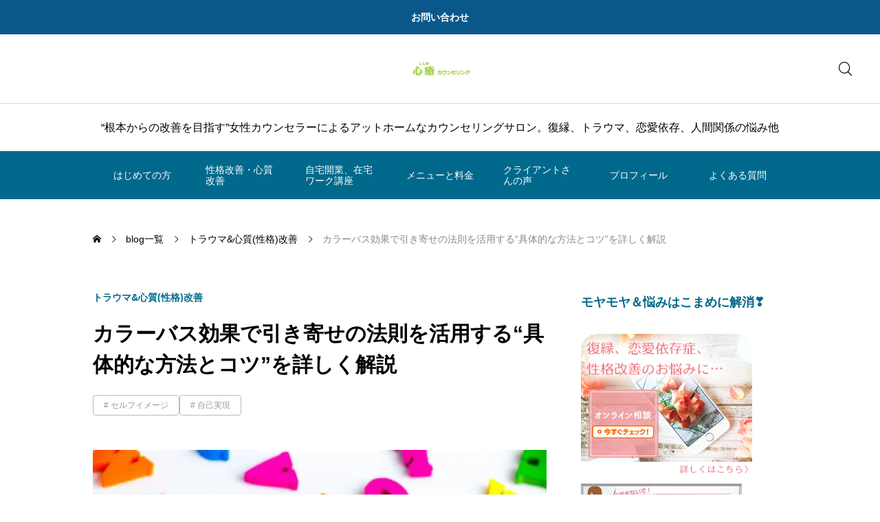

--- FILE ---
content_type: text/html; charset=UTF-8
request_url: https://communication-counseling.com/archives/18682
body_size: 22588
content:
<!DOCTYPE html><html class="pc" dir="ltr" lang="ja" prefix="og: https://ogp.me/ns#"><head><meta charset="UTF-8"> <!--[if IE]><meta http-equiv="X-UA-Compatible" content="IE=edge"><![endif]--><meta name="viewport" content="width=device-width"><meta name="description" content="引き寄せの法則を最大限活用誰にも手に入れたいものはあると思います。"><link rel="pingback" href="https://communication-counseling.com/xmlrpc.php"> <script data-cfasync="false" data-no-defer="1" data-no-minify="1" data-no-optimize="1">var ewww_webp_supported=!1;function check_webp_feature(A,e){var w;e=void 0!==e?e:function(){},ewww_webp_supported?e(ewww_webp_supported):((w=new Image).onload=function(){ewww_webp_supported=0<w.width&&0<w.height,e&&e(ewww_webp_supported)},w.onerror=function(){e&&e(!1)},w.src="data:image/webp;base64,"+{alpha:"UklGRkoAAABXRUJQVlA4WAoAAAAQAAAAAAAAAAAAQUxQSAwAAAARBxAR/Q9ERP8DAABWUDggGAAAABQBAJ0BKgEAAQAAAP4AAA3AAP7mtQAAAA=="}[A])}check_webp_feature("alpha");</script><script data-cfasync="false" data-no-defer="1" data-no-minify="1" data-no-optimize="1">var Arrive=function(c,w){"use strict";if(c.MutationObserver&&"undefined"!=typeof HTMLElement){var r,a=0,u=(r=HTMLElement.prototype.matches||HTMLElement.prototype.webkitMatchesSelector||HTMLElement.prototype.mozMatchesSelector||HTMLElement.prototype.msMatchesSelector,{matchesSelector:function(e,t){return e instanceof HTMLElement&&r.call(e,t)},addMethod:function(e,t,r){var a=e[t];e[t]=function(){return r.length==arguments.length?r.apply(this,arguments):"function"==typeof a?a.apply(this,arguments):void 0}},callCallbacks:function(e,t){t&&t.options.onceOnly&&1==t.firedElems.length&&(e=[e[0]]);for(var r,a=0;r=e[a];a++)r&&r.callback&&r.callback.call(r.elem,r.elem);t&&t.options.onceOnly&&1==t.firedElems.length&&t.me.unbindEventWithSelectorAndCallback.call(t.target,t.selector,t.callback)},checkChildNodesRecursively:function(e,t,r,a){for(var i,n=0;i=e[n];n++)r(i,t,a)&&a.push({callback:t.callback,elem:i}),0<i.childNodes.length&&u.checkChildNodesRecursively(i.childNodes,t,r,a)},mergeArrays:function(e,t){var r,a={};for(r in e)e.hasOwnProperty(r)&&(a[r]=e[r]);for(r in t)t.hasOwnProperty(r)&&(a[r]=t[r]);return a},toElementsArray:function(e){return e=void 0!==e&&("number"!=typeof e.length||e===c)?[e]:e}}),e=(l.prototype.addEvent=function(e,t,r,a){a={target:e,selector:t,options:r,callback:a,firedElems:[]};return this._beforeAdding&&this._beforeAdding(a),this._eventsBucket.push(a),a},l.prototype.removeEvent=function(e){for(var t,r=this._eventsBucket.length-1;t=this._eventsBucket[r];r--)e(t)&&(this._beforeRemoving&&this._beforeRemoving(t),(t=this._eventsBucket.splice(r,1))&&t.length&&(t[0].callback=null))},l.prototype.beforeAdding=function(e){this._beforeAdding=e},l.prototype.beforeRemoving=function(e){this._beforeRemoving=e},l),t=function(i,n){var o=new e,l=this,s={fireOnAttributesModification:!1};return o.beforeAdding(function(t){var e=t.target;e!==c.document&&e!==c||(e=document.getElementsByTagName("html")[0]);var r=new MutationObserver(function(e){n.call(this,e,t)}),a=i(t.options);r.observe(e,a),t.observer=r,t.me=l}),o.beforeRemoving(function(e){e.observer.disconnect()}),this.bindEvent=function(e,t,r){t=u.mergeArrays(s,t);for(var a=u.toElementsArray(this),i=0;i<a.length;i++)o.addEvent(a[i],e,t,r)},this.unbindEvent=function(){var r=u.toElementsArray(this);o.removeEvent(function(e){for(var t=0;t<r.length;t++)if(this===w||e.target===r[t])return!0;return!1})},this.unbindEventWithSelectorOrCallback=function(r){var a=u.toElementsArray(this),i=r,e="function"==typeof r?function(e){for(var t=0;t<a.length;t++)if((this===w||e.target===a[t])&&e.callback===i)return!0;return!1}:function(e){for(var t=0;t<a.length;t++)if((this===w||e.target===a[t])&&e.selector===r)return!0;return!1};o.removeEvent(e)},this.unbindEventWithSelectorAndCallback=function(r,a){var i=u.toElementsArray(this);o.removeEvent(function(e){for(var t=0;t<i.length;t++)if((this===w||e.target===i[t])&&e.selector===r&&e.callback===a)return!0;return!1})},this},i=new function(){var s={fireOnAttributesModification:!1,onceOnly:!1,existing:!1};function n(e,t,r){return!(!u.matchesSelector(e,t.selector)||(e._id===w&&(e._id=a++),-1!=t.firedElems.indexOf(e._id)))&&(t.firedElems.push(e._id),!0)}var c=(i=new t(function(e){var t={attributes:!1,childList:!0,subtree:!0};return e.fireOnAttributesModification&&(t.attributes=!0),t},function(e,i){e.forEach(function(e){var t=e.addedNodes,r=e.target,a=[];null!==t&&0<t.length?u.checkChildNodesRecursively(t,i,n,a):"attributes"===e.type&&n(r,i)&&a.push({callback:i.callback,elem:r}),u.callCallbacks(a,i)})})).bindEvent;return i.bindEvent=function(e,t,r){t=void 0===r?(r=t,s):u.mergeArrays(s,t);var a=u.toElementsArray(this);if(t.existing){for(var i=[],n=0;n<a.length;n++)for(var o=a[n].querySelectorAll(e),l=0;l<o.length;l++)i.push({callback:r,elem:o[l]});if(t.onceOnly&&i.length)return r.call(i[0].elem,i[0].elem);setTimeout(u.callCallbacks,1,i)}c.call(this,e,t,r)},i},o=new function(){var a={};function i(e,t){return u.matchesSelector(e,t.selector)}var n=(o=new t(function(){return{childList:!0,subtree:!0}},function(e,r){e.forEach(function(e){var t=e.removedNodes,e=[];null!==t&&0<t.length&&u.checkChildNodesRecursively(t,r,i,e),u.callCallbacks(e,r)})})).bindEvent;return o.bindEvent=function(e,t,r){t=void 0===r?(r=t,a):u.mergeArrays(a,t),n.call(this,e,t,r)},o};d(HTMLElement.prototype),d(NodeList.prototype),d(HTMLCollection.prototype),d(HTMLDocument.prototype),d(Window.prototype);var n={};return s(i,n,"unbindAllArrive"),s(o,n,"unbindAllLeave"),n}function l(){this._eventsBucket=[],this._beforeAdding=null,this._beforeRemoving=null}function s(e,t,r){u.addMethod(t,r,e.unbindEvent),u.addMethod(t,r,e.unbindEventWithSelectorOrCallback),u.addMethod(t,r,e.unbindEventWithSelectorAndCallback)}function d(e){e.arrive=i.bindEvent,s(i,e,"unbindArrive"),e.leave=o.bindEvent,s(o,e,"unbindLeave")}}(window,void 0),ewww_webp_supported=!1;function check_webp_feature(e,t){var r;ewww_webp_supported?t(ewww_webp_supported):((r=new Image).onload=function(){ewww_webp_supported=0<r.width&&0<r.height,t(ewww_webp_supported)},r.onerror=function(){t(!1)},r.src="data:image/webp;base64,"+{alpha:"UklGRkoAAABXRUJQVlA4WAoAAAAQAAAAAAAAAAAAQUxQSAwAAAARBxAR/Q9ERP8DAABWUDggGAAAABQBAJ0BKgEAAQAAAP4AAA3AAP7mtQAAAA==",animation:"UklGRlIAAABXRUJQVlA4WAoAAAASAAAAAAAAAAAAQU5JTQYAAAD/////AABBTk1GJgAAAAAAAAAAAAAAAAAAAGQAAABWUDhMDQAAAC8AAAAQBxAREYiI/gcA"}[e])}function ewwwLoadImages(e){if(e){for(var t=document.querySelectorAll(".batch-image img, .image-wrapper a, .ngg-pro-masonry-item a, .ngg-galleria-offscreen-seo-wrapper a"),r=0,a=t.length;r<a;r++)ewwwAttr(t[r],"data-src",t[r].getAttribute("data-webp")),ewwwAttr(t[r],"data-thumbnail",t[r].getAttribute("data-webp-thumbnail"));for(var i=document.querySelectorAll("div.woocommerce-product-gallery__image"),r=0,a=i.length;r<a;r++)ewwwAttr(i[r],"data-thumb",i[r].getAttribute("data-webp-thumb"))}for(var n=document.querySelectorAll("video"),r=0,a=n.length;r<a;r++)ewwwAttr(n[r],"poster",e?n[r].getAttribute("data-poster-webp"):n[r].getAttribute("data-poster-image"));for(var o,l=document.querySelectorAll("img.ewww_webp_lazy_load"),r=0,a=l.length;r<a;r++)e&&(ewwwAttr(l[r],"data-lazy-srcset",l[r].getAttribute("data-lazy-srcset-webp")),ewwwAttr(l[r],"data-srcset",l[r].getAttribute("data-srcset-webp")),ewwwAttr(l[r],"data-lazy-src",l[r].getAttribute("data-lazy-src-webp")),ewwwAttr(l[r],"data-src",l[r].getAttribute("data-src-webp")),ewwwAttr(l[r],"data-orig-file",l[r].getAttribute("data-webp-orig-file")),ewwwAttr(l[r],"data-medium-file",l[r].getAttribute("data-webp-medium-file")),ewwwAttr(l[r],"data-large-file",l[r].getAttribute("data-webp-large-file")),null!=(o=l[r].getAttribute("srcset"))&&!1!==o&&o.includes("R0lGOD")&&ewwwAttr(l[r],"src",l[r].getAttribute("data-lazy-src-webp"))),l[r].className=l[r].className.replace(/\bewww_webp_lazy_load\b/,"");for(var s=document.querySelectorAll(".ewww_webp"),r=0,a=s.length;r<a;r++)e?(ewwwAttr(s[r],"srcset",s[r].getAttribute("data-srcset-webp")),ewwwAttr(s[r],"src",s[r].getAttribute("data-src-webp")),ewwwAttr(s[r],"data-orig-file",s[r].getAttribute("data-webp-orig-file")),ewwwAttr(s[r],"data-medium-file",s[r].getAttribute("data-webp-medium-file")),ewwwAttr(s[r],"data-large-file",s[r].getAttribute("data-webp-large-file")),ewwwAttr(s[r],"data-large_image",s[r].getAttribute("data-webp-large_image")),ewwwAttr(s[r],"data-src",s[r].getAttribute("data-webp-src"))):(ewwwAttr(s[r],"srcset",s[r].getAttribute("data-srcset-img")),ewwwAttr(s[r],"src",s[r].getAttribute("data-src-img"))),s[r].className=s[r].className.replace(/\bewww_webp\b/,"ewww_webp_loaded");window.jQuery&&jQuery.fn.isotope&&jQuery.fn.imagesLoaded&&(jQuery(".fusion-posts-container-infinite").imagesLoaded(function(){jQuery(".fusion-posts-container-infinite").hasClass("isotope")&&jQuery(".fusion-posts-container-infinite").isotope()}),jQuery(".fusion-portfolio:not(.fusion-recent-works) .fusion-portfolio-wrapper").imagesLoaded(function(){jQuery(".fusion-portfolio:not(.fusion-recent-works) .fusion-portfolio-wrapper").isotope()}))}function ewwwWebPInit(e){ewwwLoadImages(e),ewwwNggLoadGalleries(e),document.arrive(".ewww_webp",function(){ewwwLoadImages(e)}),document.arrive(".ewww_webp_lazy_load",function(){ewwwLoadImages(e)}),document.arrive("videos",function(){ewwwLoadImages(e)}),"loading"==document.readyState?document.addEventListener("DOMContentLoaded",ewwwJSONParserInit):("undefined"!=typeof galleries&&ewwwNggParseGalleries(e),ewwwWooParseVariations(e))}function ewwwAttr(e,t,r){null!=r&&!1!==r&&e.setAttribute(t,r)}function ewwwJSONParserInit(){"undefined"!=typeof galleries&&check_webp_feature("alpha",ewwwNggParseGalleries),check_webp_feature("alpha",ewwwWooParseVariations)}function ewwwWooParseVariations(e){if(e)for(var t=document.querySelectorAll("form.variations_form"),r=0,a=t.length;r<a;r++){var i=t[r].getAttribute("data-product_variations"),n=!1;try{for(var o in i=JSON.parse(i))void 0!==i[o]&&void 0!==i[o].image&&(void 0!==i[o].image.src_webp&&(i[o].image.src=i[o].image.src_webp,n=!0),void 0!==i[o].image.srcset_webp&&(i[o].image.srcset=i[o].image.srcset_webp,n=!0),void 0!==i[o].image.full_src_webp&&(i[o].image.full_src=i[o].image.full_src_webp,n=!0),void 0!==i[o].image.gallery_thumbnail_src_webp&&(i[o].image.gallery_thumbnail_src=i[o].image.gallery_thumbnail_src_webp,n=!0),void 0!==i[o].image.thumb_src_webp&&(i[o].image.thumb_src=i[o].image.thumb_src_webp,n=!0));n&&ewwwAttr(t[r],"data-product_variations",JSON.stringify(i))}catch(e){}}}function ewwwNggParseGalleries(e){if(e)for(var t in galleries){var r=galleries[t];galleries[t].images_list=ewwwNggParseImageList(r.images_list)}}function ewwwNggLoadGalleries(e){e&&document.addEventListener("ngg.galleria.themeadded",function(e,t){window.ngg_galleria._create_backup=window.ngg_galleria.create,window.ngg_galleria.create=function(e,t){var r=$(e).data("id");return galleries["gallery_"+r].images_list=ewwwNggParseImageList(galleries["gallery_"+r].images_list),window.ngg_galleria._create_backup(e,t)}})}function ewwwNggParseImageList(e){for(var t in e){var r=e[t];if(void 0!==r["image-webp"]&&(e[t].image=r["image-webp"],delete e[t]["image-webp"]),void 0!==r["thumb-webp"]&&(e[t].thumb=r["thumb-webp"],delete e[t]["thumb-webp"]),void 0!==r.full_image_webp&&(e[t].full_image=r.full_image_webp,delete e[t].full_image_webp),void 0!==r.srcsets)for(var a in r.srcsets)nggSrcset=r.srcsets[a],void 0!==r.srcsets[a+"-webp"]&&(e[t].srcsets[a]=r.srcsets[a+"-webp"],delete e[t].srcsets[a+"-webp"]);if(void 0!==r.full_srcsets)for(var i in r.full_srcsets)nggFSrcset=r.full_srcsets[i],void 0!==r.full_srcsets[i+"-webp"]&&(e[t].full_srcsets[i]=r.full_srcsets[i+"-webp"],delete e[t].full_srcsets[i+"-webp"])}return e}check_webp_feature("alpha",ewwwWebPInit);</script><link media="all" href="https://communication-counseling.com/wp-content/cache/autoptimize/css/autoptimize_a17271343e51a84fcb2ce660b15126c2.css" rel="stylesheet"><link media="screen and (max-width:1391px)" href="https://communication-counseling.com/wp-content/cache/autoptimize/css/autoptimize_407bf48eeb654ca714698948eabef96b.css" rel="stylesheet"><title>カラーバス効果で引き寄せの法則を活用する“具体的な方法とコツ”を詳しく解説 | 大東市・心癒カウンセリング大阪</title> <!-- All in One SEO 4.9.3 - aioseo.com --><meta name="description" content="引き寄せの法則を最大限活用 誰にも手に入れたいものはあると思います。でも、それを手に入れるためにはどうすれば良" /><meta name="robots" content="max-image-preview:large" /><meta name="author" content="心理カウンセラー＆コーチ 麗令"/><link rel="canonical" href="https://communication-counseling.com/archives/18682" /><meta name="generator" content="All in One SEO (AIOSEO) 4.9.3" /><meta property="og:locale" content="ja_JP" /><meta property="og:site_name" content="心癒カウンセリング大阪" /><meta property="og:type" content="article" /><meta property="og:title" content="カラーバス効果で引き寄せの法則を活用する“具体的な方法とコツ”を詳しく解説 | 大東市・心癒カウンセリング大阪" /><meta property="og:description" content="引き寄せの法則を最大限活用 誰にも手に入れたいものはあると思います。でも、それを手に入れるためにはどうすれば良" /><meta property="og:url" content="https://communication-counseling.com/archives/18682" /><meta property="og:image" content="https://communication-counseling.com/wp-content/uploads/2023/07/shinyu_ogp.png" /><meta property="og:image:secure_url" content="https://communication-counseling.com/wp-content/uploads/2023/07/shinyu_ogp.png" /><meta property="og:image:width" content="1200" /><meta property="og:image:height" content="630" /><meta property="article:published_time" content="2019-07-02T06:34:51+00:00" /><meta property="article:modified_time" content="2025-02-11T15:03:24+00:00" /><meta name="twitter:card" content="summary_large_image" /><meta name="twitter:site" content="@XinyuKaizen" /><meta name="twitter:title" content="カラーバス効果で引き寄せの法則を活用する“具体的な方法とコツ”を詳しく解説 | 大東市・心癒カウンセリング大阪" /><meta name="twitter:description" content="引き寄せの法則を最大限活用 誰にも手に入れたいものはあると思います。でも、それを手に入れるためにはどうすれば良" /><meta name="twitter:creator" content="@XinyuKaizen" /><meta name="twitter:image" content="https://communication-counseling.com/wp-content/uploads/2023/07/shinyu_ogp.png" /> <script type="application/ld+json" class="aioseo-schema">{"@context":"https:\/\/schema.org","@graph":[{"@type":"BlogPosting","@id":"https:\/\/communication-counseling.com\/archives\/18682#blogposting","name":"\u30ab\u30e9\u30fc\u30d0\u30b9\u52b9\u679c\u3067\u5f15\u304d\u5bc4\u305b\u306e\u6cd5\u5247\u3092\u6d3b\u7528\u3059\u308b\u201c\u5177\u4f53\u7684\u306a\u65b9\u6cd5\u3068\u30b3\u30c4\u201d\u3092\u8a73\u3057\u304f\u89e3\u8aac | \u5927\u6771\u5e02\u30fb\u5fc3\u7652\u30ab\u30a6\u30f3\u30bb\u30ea\u30f3\u30b0\u5927\u962a","headline":"\u30ab\u30e9\u30fc\u30d0\u30b9\u52b9\u679c\u3067\u5f15\u304d\u5bc4\u305b\u306e\u6cd5\u5247\u3092\u6d3b\u7528\u3059\u308b\u201c\u5177\u4f53\u7684\u306a\u65b9\u6cd5\u3068\u30b3\u30c4\u201d\u3092\u8a73\u3057\u304f\u89e3\u8aac","author":{"@id":"https:\/\/communication-counseling.com\/archives\/author\/pureheart#author"},"publisher":{"@id":"https:\/\/communication-counseling.com\/#organization"},"image":{"@type":"ImageObject","url":"https:\/\/communication-counseling.com\/wp-content\/uploads\/2019\/06\/color-2.jpg","width":640,"height":427},"datePublished":"2019-07-02T15:34:51+09:00","dateModified":"2025-02-12T00:03:24+09:00","inLanguage":"ja","mainEntityOfPage":{"@id":"https:\/\/communication-counseling.com\/archives\/18682#webpage"},"isPartOf":{"@id":"https:\/\/communication-counseling.com\/archives\/18682#webpage"},"articleSection":"\u30c8\u30e9\u30a6\u30de&amp;\u5fc3\u8cea(\u6027\u683c)\u6539\u5584, \u30bb\u30eb\u30d5\u30a4\u30e1\u30fc\u30b8, \u81ea\u5df1\u5b9f\u73fe"},{"@type":"BreadcrumbList","@id":"https:\/\/communication-counseling.com\/archives\/18682#breadcrumblist","itemListElement":[{"@type":"ListItem","@id":"https:\/\/communication-counseling.com#listItem","position":1,"name":"Home","item":"https:\/\/communication-counseling.com","nextItem":{"@type":"ListItem","@id":"https:\/\/communication-counseling.com\/archives\/category\/trauma-kaizen#listItem","name":"\u30c8\u30e9\u30a6\u30de&amp;\u5fc3\u8cea(\u6027\u683c)\u6539\u5584"}},{"@type":"ListItem","@id":"https:\/\/communication-counseling.com\/archives\/category\/trauma-kaizen#listItem","position":2,"name":"\u30c8\u30e9\u30a6\u30de&amp;\u5fc3\u8cea(\u6027\u683c)\u6539\u5584","item":"https:\/\/communication-counseling.com\/archives\/category\/trauma-kaizen","nextItem":{"@type":"ListItem","@id":"https:\/\/communication-counseling.com\/archives\/18682#listItem","name":"\u30ab\u30e9\u30fc\u30d0\u30b9\u52b9\u679c\u3067\u5f15\u304d\u5bc4\u305b\u306e\u6cd5\u5247\u3092\u6d3b\u7528\u3059\u308b\u201c\u5177\u4f53\u7684\u306a\u65b9\u6cd5\u3068\u30b3\u30c4\u201d\u3092\u8a73\u3057\u304f\u89e3\u8aac"},"previousItem":{"@type":"ListItem","@id":"https:\/\/communication-counseling.com#listItem","name":"Home"}},{"@type":"ListItem","@id":"https:\/\/communication-counseling.com\/archives\/18682#listItem","position":3,"name":"\u30ab\u30e9\u30fc\u30d0\u30b9\u52b9\u679c\u3067\u5f15\u304d\u5bc4\u305b\u306e\u6cd5\u5247\u3092\u6d3b\u7528\u3059\u308b\u201c\u5177\u4f53\u7684\u306a\u65b9\u6cd5\u3068\u30b3\u30c4\u201d\u3092\u8a73\u3057\u304f\u89e3\u8aac","previousItem":{"@type":"ListItem","@id":"https:\/\/communication-counseling.com\/archives\/category\/trauma-kaizen#listItem","name":"\u30c8\u30e9\u30a6\u30de&amp;\u5fc3\u8cea(\u6027\u683c)\u6539\u5584"}}]},{"@type":"Organization","@id":"https:\/\/communication-counseling.com\/#organization","name":"\u5fc3\u7652\u30ab\u30a6\u30f3\u30bb\u30ea\u30f3\u30b0\u5927\u962a","description":"\u201c\u6839\u672c\u304b\u3089\u306e\u6539\u5584\u3092\u76ee\u6307\u3059\u201d\u5973\u6027\u30ab\u30a6\u30f3\u30bb\u30e9\u30fc\u306b\u3088\u308b\u30a2\u30c3\u30c8\u30db\u30fc\u30e0\u306a\u30ab\u30a6\u30f3\u30bb\u30ea\u30f3\u30b0\u30b5\u30ed\u30f3\u3002\u5fa9\u7e01\u3001\u30c8\u30e9\u30a6\u30de\u3001\u604b\u611b\u4f9d\u5b58\u3001\u4eba\u9593\u95a2\u4fc2\u306e\u60a9\u307f\u4ed6","url":"https:\/\/communication-counseling.com\/","logo":{"@type":"ImageObject","url":"https:\/\/communication-counseling.com\/wp-content\/uploads\/2022\/06\/Favicon1.png","@id":"https:\/\/communication-counseling.com\/archives\/18682\/#organizationLogo","width":512,"height":512,"caption":"\u5fc3\u7652\u30ab\u30a6\u30f3\u30bb\u30ea\u30f3\u30b0"},"image":{"@id":"https:\/\/communication-counseling.com\/archives\/18682\/#organizationLogo"},"sameAs":["https:\/\/twitter.com\/XinyuKaizen"]},{"@type":"Person","@id":"https:\/\/communication-counseling.com\/archives\/author\/pureheart#author","url":"https:\/\/communication-counseling.com\/archives\/author\/pureheart","name":"\u5fc3\u7406\u30ab\u30a6\u30f3\u30bb\u30e9\u30fc\uff06\u30b3\u30fc\u30c1 \u9e97\u4ee4","image":{"@type":"ImageObject","@id":"https:\/\/communication-counseling.com\/archives\/18682#authorImage","url":"https:\/\/secure.gravatar.com\/avatar\/61fdb66cfdd3e180f08d31af489d89aa91566cee383f93f43357bf1fc854c308?s=96&d=mm&r=g","width":96,"height":96,"caption":"\u5fc3\u7406\u30ab\u30a6\u30f3\u30bb\u30e9\u30fc\uff06\u30b3\u30fc\u30c1 \u9e97\u4ee4"}},{"@type":"WebPage","@id":"https:\/\/communication-counseling.com\/archives\/18682#webpage","url":"https:\/\/communication-counseling.com\/archives\/18682","name":"\u30ab\u30e9\u30fc\u30d0\u30b9\u52b9\u679c\u3067\u5f15\u304d\u5bc4\u305b\u306e\u6cd5\u5247\u3092\u6d3b\u7528\u3059\u308b\u201c\u5177\u4f53\u7684\u306a\u65b9\u6cd5\u3068\u30b3\u30c4\u201d\u3092\u8a73\u3057\u304f\u89e3\u8aac | \u5927\u6771\u5e02\u30fb\u5fc3\u7652\u30ab\u30a6\u30f3\u30bb\u30ea\u30f3\u30b0\u5927\u962a","description":"\u5f15\u304d\u5bc4\u305b\u306e\u6cd5\u5247\u3092\u6700\u5927\u9650\u6d3b\u7528 \u8ab0\u306b\u3082\u624b\u306b\u5165\u308c\u305f\u3044\u3082\u306e\u306f\u3042\u308b\u3068\u601d\u3044\u307e\u3059\u3002\u3067\u3082\u3001\u305d\u308c\u3092\u624b\u306b\u5165\u308c\u308b\u305f\u3081\u306b\u306f\u3069\u3046\u3059\u308c\u3070\u826f","inLanguage":"ja","isPartOf":{"@id":"https:\/\/communication-counseling.com\/#website"},"breadcrumb":{"@id":"https:\/\/communication-counseling.com\/archives\/18682#breadcrumblist"},"author":{"@id":"https:\/\/communication-counseling.com\/archives\/author\/pureheart#author"},"creator":{"@id":"https:\/\/communication-counseling.com\/archives\/author\/pureheart#author"},"image":{"@type":"ImageObject","url":"https:\/\/communication-counseling.com\/wp-content\/uploads\/2019\/06\/color-2.jpg","@id":"https:\/\/communication-counseling.com\/archives\/18682\/#mainImage","width":640,"height":427},"primaryImageOfPage":{"@id":"https:\/\/communication-counseling.com\/archives\/18682#mainImage"},"datePublished":"2019-07-02T15:34:51+09:00","dateModified":"2025-02-12T00:03:24+09:00"},{"@type":"WebSite","@id":"https:\/\/communication-counseling.com\/#website","url":"https:\/\/communication-counseling.com\/","name":"\u5fc3\u7652\u30ab\u30a6\u30f3\u30bb\u30ea\u30f3\u30b0\u5927\u962a","alternateName":"\u5fc3\u7652\u30ab\u30a6\u30f3\u30bb\u30ea\u30f3\u30b0\u5927\u962a","description":"\u201c\u6839\u672c\u304b\u3089\u306e\u6539\u5584\u3092\u76ee\u6307\u3059\u201d\u5973\u6027\u30ab\u30a6\u30f3\u30bb\u30e9\u30fc\u306b\u3088\u308b\u30a2\u30c3\u30c8\u30db\u30fc\u30e0\u306a\u30ab\u30a6\u30f3\u30bb\u30ea\u30f3\u30b0\u30b5\u30ed\u30f3\u3002\u5fa9\u7e01\u3001\u30c8\u30e9\u30a6\u30de\u3001\u604b\u611b\u4f9d\u5b58\u3001\u4eba\u9593\u95a2\u4fc2\u306e\u60a9\u307f\u4ed6","inLanguage":"ja","publisher":{"@id":"https:\/\/communication-counseling.com\/#organization"}}]}</script> <!-- All in One SEO --><link rel='dns-prefetch' href='//cdn.jsdelivr.net' /><link href='https://fonts.gstatic.com' crossorigin='anonymous' rel='preconnect' /><link rel="alternate" type="application/rss+xml" title="心癒カウンセリング大阪 &raquo; フィード" href="https://communication-counseling.com/feed" /><link rel="alternate" type="application/rss+xml" title="心癒カウンセリング大阪 &raquo; コメントフィード" href="https://communication-counseling.com/comments/feed" /><link rel="alternate" title="oEmbed (JSON)" type="application/json+oembed" href="https://communication-counseling.com/wp-json/oembed/1.0/embed?url=https%3A%2F%2Fcommunication-counseling.com%2Farchives%2F18682" /><link rel="alternate" title="oEmbed (XML)" type="text/xml+oembed" href="https://communication-counseling.com/wp-json/oembed/1.0/embed?url=https%3A%2F%2Fcommunication-counseling.com%2Farchives%2F18682&#038;format=xml" /> <!-- This site uses the Google Analytics by MonsterInsights plugin v9.11.1 - Using Analytics tracking - https://www.monsterinsights.com/ --> <script src="//www.googletagmanager.com/gtag/js?id=G-9H36ZNTZLH"  data-cfasync="false" data-wpfc-render="false" type="text/javascript" async></script> <script data-cfasync="false" data-wpfc-render="false" type="text/javascript">var mi_version='9.11.1';var mi_track_user=true;var mi_no_track_reason='';var MonsterInsightsDefaultLocations={"page_location":"https:\/\/communication-counseling.com\/archives\/18682\/"};if(typeof MonsterInsightsPrivacyGuardFilter==='function'){var MonsterInsightsLocations=(typeof MonsterInsightsExcludeQuery==='object')?MonsterInsightsPrivacyGuardFilter(MonsterInsightsExcludeQuery):MonsterInsightsPrivacyGuardFilter(MonsterInsightsDefaultLocations);}else{var MonsterInsightsLocations=(typeof MonsterInsightsExcludeQuery==='object')?MonsterInsightsExcludeQuery:MonsterInsightsDefaultLocations;}
var disableStrs=['ga-disable-G-9H36ZNTZLH',];function __gtagTrackerIsOptedOut(){for(var index=0;index<disableStrs.length;index++){if(document.cookie.indexOf(disableStrs[index]+'=true')>-1){return true;}}
return false;}
if(__gtagTrackerIsOptedOut()){for(var index=0;index<disableStrs.length;index++){window[disableStrs[index]]=true;}}
function __gtagTrackerOptout(){for(var index=0;index<disableStrs.length;index++){document.cookie=disableStrs[index]+'=true; expires=Thu, 31 Dec 2099 23:59:59 UTC; path=/';window[disableStrs[index]]=true;}}
if('undefined'===typeof gaOptout){function gaOptout(){__gtagTrackerOptout();}}
window.dataLayer=window.dataLayer||[];window.MonsterInsightsDualTracker={helpers:{},trackers:{},};if(mi_track_user){function __gtagDataLayer(){dataLayer.push(arguments);}
function __gtagTracker(type,name,parameters){if(!parameters){parameters={};}
if(parameters.send_to){__gtagDataLayer.apply(null,arguments);return;}
if(type==='event'){parameters.send_to=monsterinsights_frontend.v4_id;var hookName=name;if(typeof parameters['event_category']!=='undefined'){hookName=parameters['event_category']+':'+name;}
if(typeof MonsterInsightsDualTracker.trackers[hookName]!=='undefined'){MonsterInsightsDualTracker.trackers[hookName](parameters);}else{__gtagDataLayer('event',name,parameters);}}else{__gtagDataLayer.apply(null,arguments);}}
__gtagTracker('js',new Date());__gtagTracker('set',{'developer_id.dZGIzZG':true,});if(MonsterInsightsLocations.page_location){__gtagTracker('set',MonsterInsightsLocations);}
__gtagTracker('config','G-9H36ZNTZLH',{"forceSSL":"true","link_attribution":"true"});window.gtag=__gtagTracker;(function(){var noopfn=function(){return null;};var newtracker=function(){return new Tracker();};var Tracker=function(){return null;};var p=Tracker.prototype;p.get=noopfn;p.set=noopfn;p.send=function(){var args=Array.prototype.slice.call(arguments);args.unshift('send');__gaTracker.apply(null,args);};var __gaTracker=function(){var len=arguments.length;if(len===0){return;}
var f=arguments[len-1];if(typeof f!=='object'||f===null||typeof f.hitCallback!=='function'){if('send'===arguments[0]){var hitConverted,hitObject=false,action;if('event'===arguments[1]){if('undefined'!==typeof arguments[3]){hitObject={'eventAction':arguments[3],'eventCategory':arguments[2],'eventLabel':arguments[4],'value':arguments[5]?arguments[5]:1,}}}
if('pageview'===arguments[1]){if('undefined'!==typeof arguments[2]){hitObject={'eventAction':'page_view','page_path':arguments[2],}}}
if(typeof arguments[2]==='object'){hitObject=arguments[2];}
if(typeof arguments[5]==='object'){Object.assign(hitObject,arguments[5]);}
if('undefined'!==typeof arguments[1].hitType){hitObject=arguments[1];if('pageview'===hitObject.hitType){hitObject.eventAction='page_view';}}
if(hitObject){action='timing'===arguments[1].hitType?'timing_complete':hitObject.eventAction;hitConverted=mapArgs(hitObject);__gtagTracker('event',action,hitConverted);}}
return;}
function mapArgs(args){var arg,hit={};var gaMap={'eventCategory':'event_category','eventAction':'event_action','eventLabel':'event_label','eventValue':'event_value','nonInteraction':'non_interaction','timingCategory':'event_category','timingVar':'name','timingValue':'value','timingLabel':'event_label','page':'page_path','location':'page_location','title':'page_title','referrer':'page_referrer',};for(arg in args){if(!(!args.hasOwnProperty(arg)||!gaMap.hasOwnProperty(arg))){hit[gaMap[arg]]=args[arg];}else{hit[arg]=args[arg];}}
return hit;}
try{f.hitCallback();}catch(ex){}};__gaTracker.create=newtracker;__gaTracker.getByName=newtracker;__gaTracker.getAll=function(){return[];};__gaTracker.remove=noopfn;__gaTracker.loaded=true;window['__gaTracker']=__gaTracker;})();}else{console.log("");(function(){function __gtagTracker(){return null;}
window['__gtagTracker']=__gtagTracker;window['gtag']=__gtagTracker;})();}</script> <!-- / Google Analytics by MonsterInsights --><link rel='stylesheet' id='swiper-css' href='https://cdn.jsdelivr.net/npm/swiper@11/swiper-bundle.min.css?ver=11.0.0' type='text/css' media='all' /> <script type="text/javascript" src="https://communication-counseling.com/wp-includes/js/jquery/jquery.min.js?ver=3.7.1" id="jquery-core-js"></script> <script defer type="text/javascript" src="https://communication-counseling.com/wp-includes/js/jquery/jquery-migrate.min.js?ver=3.4.1" id="jquery-migrate-js"></script> <script defer type="text/javascript" src="https://communication-counseling.com/wp-content/plugins/google-analytics-for-wordpress/assets/js/frontend-gtag.min.js?ver=9.11.1" id="monsterinsights-frontend-script-js" data-wp-strategy="async"></script> <script data-cfasync="false" data-wpfc-render="false" type="text/javascript" id='monsterinsights-frontend-script-js-extra'>var monsterinsights_frontend={"js_events_tracking":"true","download_extensions":"doc,pdf,ppt,zip,xls,docx,pptx,xlsx","inbound_paths":"[{\"path\":\"\\\/go\\\/\",\"label\":\"affiliate\"},{\"path\":\"\\\/recommend\\\/\",\"label\":\"affiliate\"}]","home_url":"https:\/\/communication-counseling.com","hash_tracking":"false","v4_id":"G-9H36ZNTZLH"};</script> <link rel="https://api.w.org/" href="https://communication-counseling.com/wp-json/" /><link rel="alternate" title="JSON" type="application/json" href="https://communication-counseling.com/wp-json/wp/v2/posts/18682" /><link rel='shortlink' href='https://communication-counseling.com/?p=18682' /> <noscript><style>.lazyload[data-src]{display:none !important}</style></noscript><link rel="icon" href="https://communication-counseling.com/wp-content/uploads/2022/06/Favicon1-150x150.png" sizes="32x32" /><link rel="icon" href="https://communication-counseling.com/wp-content/uploads/2022/06/Favicon1-300x300.png" sizes="192x192" /><link rel="apple-touch-icon" href="https://communication-counseling.com/wp-content/uploads/2022/06/Favicon1-300x300.png" /><meta name="msapplication-TileImage" content="https://communication-counseling.com/wp-content/uploads/2022/06/Favicon1-300x300.png" /></head><body id="body" class="wp-singular post-template-default single single-post postid-18682 single-format-standard wp-custom-logo wp-embed-responsive wp-theme-glue_free002 show_header_message hide_blog_date show_sidebar no_comment_form"><div id="js-body-start"></div><div id="header_message" style="color:#ffffff;background-color:#0a578c;"> <a href="https://mailform.mface.jp/frms/pureheart/h53c91y7nn6y" class="label">お問い合わせ</a></div><header id="header" class="mobile_logo_position_left"><div id="header_top"><p id="header_logo"> <a href="https://communication-counseling.com/" title="心癒カウンセリング大阪"> <picture><source   type="image/webp" data-srcset="https://communication-counseling.com/wp-content/uploads/2022/06/rogoa.jpg.webp?1768631619"><img class="logo_image pc lazyload" src="[data-uri]" alt="心癒カウンセリング大阪" title="心癒カウンセリング大阪" width="250" height="100" data-eio="p" data-src="https://communication-counseling.com/wp-content/uploads/2022/06/rogoa.jpg?1768631619" decoding="async" data-eio-rwidth="250" data-eio-rheight="100" /></picture><noscript><img class="logo_image pc" src="https://communication-counseling.com/wp-content/uploads/2022/06/rogoa.jpg?1768631619" alt="心癒カウンセリング大阪" title="心癒カウンセリング大阪" width="250" height="100" data-eio="l" /></noscript> <picture><source   type="image/webp" data-srcset="https://communication-counseling.com/wp-content/uploads/2022/06/rogoa.jpg.webp?1768631619"><img class="logo_image mobile lazyload" src="[data-uri]" alt="心癒カウンセリング大阪" title="心癒カウンセリング大阪" width="250" height="100" data-eio="p" data-src="https://communication-counseling.com/wp-content/uploads/2022/06/rogoa.jpg?1768631619" decoding="async" data-eio-rwidth="250" data-eio-rheight="100" /></picture><noscript><img class="logo_image mobile" src="https://communication-counseling.com/wp-content/uploads/2022/06/rogoa.jpg?1768631619" alt="心癒カウンセリング大阪" title="心癒カウンセリング大阪" width="250" height="100" data-eio="l" /></noscript> </a></p><div class="l-header__search"><form id="js-header-search" class="l-header__search_inner" role="search" method="get" action="https://communication-counseling.com"><div class="l-header__search-form"> <input type="text" value="" name="s" autocomplete="off"></div><div class="l-header__search-button"> <input type="submit" id="header_search__button" value=""> <label class="submit_label" for="header_search__button"></label></div></form></div><div id="drawer_menu_button"><span></span><span></span><span></span></div></div><div class="p-header-site_catch "><p id="site_catch"><span>“根本からの改善を目指す”女性カウンセラーによるアットホームなカウンセリングサロン。復縁、トラウマ、恋愛依存、人間関係の悩み他</span></p></div><div id="header_bottom"><nav id="global_menu"><ul id="first_level" class="menu"><li id="menu-item-14" class="menu-item menu-item-type-post_type menu-item-object-page menu-item-has-children menu-item-14 nav-item"><a href="https://communication-counseling.com/hajimete-page">はじめての方</a><ul class="sub-menu first_sub_menu"><li id="menu-item-2983" class="menu-item menu-item-type-post_type menu-item-object-page menu-item-2983 nav-item"><a href="https://communication-counseling.com/soudan">心癒カウンセリングの概要</a></li><li id="menu-item-1767" class="menu-item menu-item-type-post_type menu-item-object-page menu-item-1767 nav-item"><a href="https://communication-counseling.com/hajimete-page/counselor">カウンセリングの上手な受け方</a></li></ul></li><li id="menu-item-14900" class="menu-item menu-item-type-post_type menu-item-object-post menu-item-has-children menu-item-14900 nav-item"><a href="https://communication-counseling.com/archives/10170">性格改善・心質改善</a><ul class="sub-menu first_sub_menu"><li id="menu-item-19427" class="menu-item menu-item-type-post_type menu-item-object-post menu-item-19427 nav-item"><a href="https://communication-counseling.com/archives/12229">「心質改善」具体的な講座内容と成功事例</a></li><li id="menu-item-14902" class="menu-item menu-item-type-post_type menu-item-object-post menu-item-14902 nav-item"><a href="https://communication-counseling.com/archives/12262">繰り返す悪習慣からの解放 “ 心質改善 ”とは？</a></li></ul></li><li id="menu-item-20110" class="menu-item menu-item-type-post_type menu-item-object-page menu-item-has-children menu-item-20110 nav-item"><a href="https://communication-counseling.com/jyosei-jiritu">自宅開業、在宅ワーク講座</a><ul class="sub-menu first_sub_menu"><li id="menu-item-21981" class="menu-item menu-item-type-post_type menu-item-object-post menu-item-21981 nav-item"><a href="https://communication-counseling.com/archives/21415">クレームや不満にうまく対応するビジネス心理学</a></li><li id="menu-item-21982" class="menu-item menu-item-type-post_type menu-item-object-post menu-item-21982 nav-item"><a href="https://communication-counseling.com/archives/21296">実践心理学＆自立講座体験</a></li></ul></li><li id="menu-item-361" class="menu-item menu-item-type-post_type menu-item-object-page menu-item-has-children menu-item-361 nav-item"><a href="https://communication-counseling.com/monitor">メニューと料金</a><ul class="sub-menu first_sub_menu"><li id="menu-item-21980" class="menu-item menu-item-type-post_type menu-item-object-page menu-item-21980 nav-item"><a href="https://communication-counseling.com/online">自宅から悩み相談！オンラインカウンセリング</a></li></ul></li><li id="menu-item-11073" class="menu-item menu-item-type-post_type menu-item-object-post menu-item-11073 nav-item"><a href="https://communication-counseling.com/archives/10739">クライアントさんの声</a></li><li id="menu-item-149" class="menu-item menu-item-type-post_type menu-item-object-page menu-item-149 nav-item"><a href="https://communication-counseling.com/profile">プロフィール</a></li><li id="menu-item-151" class="menu-item menu-item-type-post_type menu-item-object-page menu-item-151 nav-item"><a href="https://communication-counseling.com/otoiawase">よくある質問</a></li></ul><div class="hover_background"></div></nav></div></header><div id="bread_crumb"><ul itemscope itemtype="https://schema.org/BreadcrumbList"><li itemprop="itemListElement" itemscope itemtype="https://schema.org/ListItem" class="home"> <a itemprop="item" href="https://communication-counseling.com/"> <span itemprop="name">ホーム</span> </a><meta itemprop="position" content="1"></li><li itemprop="itemListElement" itemscope itemtype="https://schema.org/ListItem"> <a itemprop="item" href="https://communication-counseling.com/blog%e4%b8%80%e8%a6%a7"> <span itemprop="name">blog一覧</span> </a><meta itemprop="position" content="2"></li><li itemprop="itemListElement" itemscope itemtype="https://schema.org/ListItem"> <a itemprop="item" href="https://communication-counseling.com/archives/category/trauma-kaizen"> <span itemprop="name">トラウマ&amp;心質(性格)改善</span> </a><meta itemprop="position" content="3"></li> <!-- 最後に記事タイトルを表示 --><li class="last" itemprop="itemListElement" itemscope itemtype="https://schema.org/ListItem"> <span itemprop="name">カラーバス効果で引き寄せの法則を活用する“具体的な方法とコツ”を詳しく解説</span><meta itemprop="position" content="4"></li></ul></div><div id="main_content" class=""><div id="main_col" class=""><article id="article"><div id="single_post_header"><div class="category"> <a href="https://communication-counseling.com/archives/category/trauma-kaizen">トラウマ&amp;心質(性格)改善</a></div><h1 class="title entry-title">カラーバス効果で引き寄せの法則を活用する“具体的な方法とコツ”を詳しく解説</h1><div id="post_tag_list"><a href="https://communication-counseling.com/archives/tag/self-image" rel="tag">セルフイメージ</a><a href="https://communication-counseling.com/archives/tag/jiko-jitugen" rel="tag">自己実現</a></div><div class="image"> <picture><source   type="image/webp" data-srcset="https://communication-counseling.com/wp-content/uploads/2019/06/color-2.jpg.webp"><img src="[data-uri]" width="640" height="427" data-eio="p" data-src="https://communication-counseling.com/wp-content/uploads/2019/06/color-2.jpg" decoding="async" class="lazyload" data-eio-rwidth="640" data-eio-rheight="427" /></picture><noscript><img src="https://communication-counseling.com/wp-content/uploads/2019/06/color-2.jpg" width="640" height="427" data-eio="l" /></noscript></div></div><!-- END #single_post_header --><div class="post_content clearfix"><p><span style="font-size: 22px; color: #008000;"><b>引き寄せの法則を最大限活用</b></span></p><div class="speech_balloon right"><div class="speech_balloon_user"> <picture><source   type="image/webp" data-srcset="https://communication-counseling.com/wp-content/uploads/2015/11/s-093784.jpg.webp"><img decoding="async" class="speech_balloon_user_image lazyload" src="[data-uri]" alt="" data-eio="p" data-src="https://communication-counseling.com/wp-content/uploads/2015/11/s-093784.jpg" data-eio-rwidth="533" data-eio-rheight="400"></picture><noscript><img decoding="async" class="speech_balloon_user_image" src="https://communication-counseling.com/wp-content/uploads/2015/11/s-093784.jpg" alt="" data-eio="l"></noscript><div class="speech_balloon_user_name">yuyu</div></div><div class="speech_balloon_text speech_balloon3"> <span class="before"></span><div class="speech_balloon_text_inner"><p>あなたの引き寄せたいものは何ですか？</p></div> <span class="after"></span></div></div><p>誰にも手に入れたいものはあると思います。でも、それを手に入れるためにはどうすれば良いのか？</p><p>考えていても何も変わらず、時間だけが過ぎてしまうことはありませんか？</p><p>人生は長いようであっという間に過ぎてしまうものなので、あれよあれよと言う間に、気がつけば「もう若くないから…」と諦めてしまうなんてあまりにも悲しいですよね。</p><p>本日は<span style="border-bottom: dotted 2px orange;"><b>引き寄せの法則を最大限活用</b></span>する考え方についてお話していきたいと思います。</p><h2>カラーバス効果で、あっという間に引き寄せる</h2><div class="q_frame q_frame1"><span class="q_frame_label"></span><span style="color: orange;"><b>カラーバス効果</b></span>（color bath effect）は心理学用語としてよく使われています。</div><p>『欲しいものや気になるものにフォーカスすると、無意識にそれに関係した情報が集まってくるようになる』というものです。</p><p>これは特別なことではなく、きっと誰もが経験したことがあると思います。</p><p>日頃なにか欲しいものや気になるものがあると、つい目に付きやすくなったりしたことはありませんか？</p><p>無意識にやっているのであまりピンとこないかもしれませんね。</p><div class="q_frame q_frame3"><span class="q_frame_label">Tips</span></p><p>例えば、下の写真のクレヨンを見てください。</p><p>写真を見ながら、ぱっと目に飛び込んでくる色、または気になる色を意識して、数秒見つめてみてください。</p><p>そうするとクレヨンから目を離しても、その色が自然と目に入ってきませんか？</p><p>試しに他の色でもやってみてください。</p><p>不思議と意識した色が浮き出るよう目に入ってくるでしょう。</p></div><p><picture><source  sizes='(max-width: 640px) 100vw, 640px' type="image/webp" data-srcset="https://communication-counseling.com/wp-content/uploads/2019/06/color-1.jpg.webp 640w, https://communication-counseling.com/wp-content/uploads/2019/06/color-1-300x200.jpg.webp 300w"><img fetchpriority="high" decoding="async" class="aligncenter wp-image-18686 size-full lazyload" src="[data-uri]" alt="引き寄せの法則" width="640" height="427"   data-eio="p" data-src="https://communication-counseling.com/wp-content/uploads/2019/06/color-1.jpg" data-srcset="https://communication-counseling.com/wp-content/uploads/2019/06/color-1.jpg 640w, https://communication-counseling.com/wp-content/uploads/2019/06/color-1-300x200.jpg 300w" data-sizes="auto" data-eio-rwidth="640" data-eio-rheight="427" /></picture><noscript><img fetchpriority="high" decoding="async" class="aligncenter wp-image-18686 size-full" src="https://communication-counseling.com/wp-content/uploads/2019/06/color-1.jpg" alt="引き寄せの法則" width="640" height="427" srcset="https://communication-counseling.com/wp-content/uploads/2019/06/color-1.jpg 640w, https://communication-counseling.com/wp-content/uploads/2019/06/color-1-300x200.jpg 300w" sizes="(max-width: 640px) 100vw, 640px" data-eio="l" /></noscript></p><h3 data-tadv-p="keep">カラーバス効果という引き寄せの法則</h3><p>カラーバス効果は色だけではなく、いろんな事にも当てはまります。</p><p>例えば、新しいバックが欲しいと思っている時は、電車に乗っていても、雑誌を見ていても何気にバックが目に入ってきますよね。</p><p>「あれ可愛い」「あの色すき」「もっと大きいのが欲しい」など、つい考えてしまいます。</p><p>バックという興味のある情報を無意識に引き寄せているのです。</p><h3>引き寄せの法則を別の角度から見る</h3><p>すごくプリンが食べたい時に、たまたまそこに初めて入るコンビニがあったとします。</p><p>お店から出てきた時、トマトがどこに置いてあったか覚えていますか？</p><p>お目当てのものはすぐ見つけられるけど、それ以外のものはあまり印象に残っていないかと思います。</p><p>他にも、誰かと一緒に買物に行った時でも、それぞれに欲しいものが違うと、「あそこに置いてあったよね」と言われても、「そうだっけ？」となりませんか？</p><p>人によって興味を引くものが違うからですね。</p><p>逆に言えば、自分が興味のないことは引き寄せないとも言えます。</p><p><span style="color: #008000;">自分が意識したものは<b>見つけやすい</b>、つまり<b>手に入れやすい</b>ものなのです。</span></p><h2>カラーバス効果を活用</h2><p><picture><source  sizes='(max-width: 640px) 100vw, 640px' type="image/webp" data-srcset="https://communication-counseling.com/wp-content/uploads/2018/12/gimon.jpg.webp 640w, https://communication-counseling.com/wp-content/uploads/2018/12/gimon-300x200.jpg.webp 300w"><img decoding="async" class="aligncenter size-full wp-image-17635 lazyload" src="[data-uri]" alt="" width="640" height="427"   data-eio="p" data-src="https://communication-counseling.com/wp-content/uploads/2018/12/gimon.jpg" data-srcset="https://communication-counseling.com/wp-content/uploads/2018/12/gimon.jpg 640w, https://communication-counseling.com/wp-content/uploads/2018/12/gimon-300x200.jpg 300w" data-sizes="auto" data-eio-rwidth="640" data-eio-rheight="427" /></picture><noscript><img decoding="async" class="aligncenter size-full wp-image-17635" src="https://communication-counseling.com/wp-content/uploads/2018/12/gimon.jpg" alt="" width="640" height="427" srcset="https://communication-counseling.com/wp-content/uploads/2018/12/gimon.jpg 640w, https://communication-counseling.com/wp-content/uploads/2018/12/gimon-300x200.jpg 300w" sizes="(max-width: 640px) 100vw, 640px" data-eio="l" /></noscript></p><p>何かにフォーカスするだけで色でもモノでも引き寄せられてしまうのですから、目標をもって意識的に行動するとどうなるでしょう？</p><p>『なりたい自分』に近づくための情報が、もっと明確にそして自然に入ってくるようになります。</p><p>引き寄せたいものがビジネスチャンスや恋愛、趣味など、どんなことでも良いと思います。</p><p>それを手に入れたいと思ったら、まず<span style="border-bottom: dotted 2px orange;">強くイメージ</span>してみましょう。</p><p>その瞬間からテレビを見ていても、ネットを見ていても、あなたの夢を叶えるために必要な情報が必然と入ってくるようになります。</p><p>ただ何となく思っているだけでは、何も変わりません^^;</p><p>なりたい自分や理想の未来を<ruby><b>明確</b><rt>・・</rt></ruby>に決めること、そしてそれを手に入れるために何が必要なのかがわかってくれば、自ずとそれらが引き寄せられてくるのです。</p><p>そのために必要な人であったり、モノであったり、情報ですね。</p><p>今日からテレビを見る、雑誌を見る、ネットを見る、本を読む、それらのすべての行動を起こす時、すでに明確にしたビジョンについて強い意識を持って行動を起こすようにしてみてください。</p><p>そして…</p><p>何より重要なのは…手に入れた情報やノウハウを元に「行動」することを忘れないでくださいね(^^)</p><h3>不要なものまで引き寄せるカラーバス効果</h3><p><picture><source  sizes='(max-width: 640px) 100vw, 640px' type="image/webp" data-srcset="https://communication-counseling.com/wp-content/uploads/2019/02/mayoi.jpg.webp 640w, https://communication-counseling.com/wp-content/uploads/2019/02/mayoi-300x200.jpg.webp 300w"><img decoding="async" class="aligncenter wp-image-17974 size-full lazyload" src="[data-uri]" alt="カラーバス効果の注意点" width="640" height="426"   data-eio="p" data-src="https://communication-counseling.com/wp-content/uploads/2019/02/mayoi.jpg" data-srcset="https://communication-counseling.com/wp-content/uploads/2019/02/mayoi.jpg 640w, https://communication-counseling.com/wp-content/uploads/2019/02/mayoi-300x200.jpg 300w" data-sizes="auto" data-eio-rwidth="640" data-eio-rheight="426" /></picture><noscript><img decoding="async" class="aligncenter wp-image-17974 size-full" src="https://communication-counseling.com/wp-content/uploads/2019/02/mayoi.jpg" alt="カラーバス効果の注意点" width="640" height="426" srcset="https://communication-counseling.com/wp-content/uploads/2019/02/mayoi.jpg 640w, https://communication-counseling.com/wp-content/uploads/2019/02/mayoi-300x200.jpg 300w" sizes="(max-width: 640px) 100vw, 640px" data-eio="l" /></noscript></p><p>ここで一つ注意点があります。</p><p>意識するだけで必要な情報が入ってくるようになるとお話してきましたが、良いことばかりではありません。</p><p>残念ながら不要な情報や誤った情報も入ってきてしまう可能性があります。</p><p>気がつくと『いらない情報』にまみれて、気づけばたどり着きたいゴールから大きくハズレてしまう人もいます。</p><p>最近はAIが盛んになってきているので、ネットサーフィンしていると、自分の興味あるような商品が広告で表示されるようになっています。</p><p>そのおかげで、関連したモノは見つけやすくなりましたよね。</p><p>ところが、それは必ずしもプラスの効果だけではないということです。</p><p>便利なようで実はメディアの戦略にハマっているだけということも…!?</p><p>本当に欲しかったモノではないのに、気づいたら全然違うものを購入していたということもあるのではないでしょうか？ それを買って結果的に良かったのであれば問題ありませんが…^^;</p><h3 data-tadv-p="keep">必要な情報を得る</h3><p>特にインターネットを情報元としている方は、本当に必要な情報を得るために、時間をかけてでも色々なワードでしっかり調べることをおすすめします。</p><div class="q_frame q_frame1"><span class="q_frame_label"></span></p><p>物品の場合は、お金さえあれば、ほとんどのものはすぐに手に入りますが、</p><p>『愛されるコミュニケーションスキル』</p><p>『好きな人から愛される自分になる方法』</p><p>『能力を発揮してビジネスチャンスを掴む』</p><p>等…なりたい自分になるためのスキルを望むときは慎重に吟味しましょう。</p></div><p>特に、物品のようにすぐ手に入れることのできないスキルや技術は、簡単に手に入るものほど、脆く、価値を感じられないものが多いと思います。</p><p>本当に必要な情報はご自分の感性を信じて、大切なお金と時間を使ってでも手に入れたいと思えるものを探してくださいね。</p><h2>カラーバス効果の具体的な活用方法</h2><p><picture><source  sizes='(max-width: 640px) 100vw, 640px' type="image/webp" data-srcset="https://communication-counseling.com/wp-content/uploads/2018/12/work.jpg.webp 640w, https://communication-counseling.com/wp-content/uploads/2018/12/work-300x200.jpg.webp 300w"><img decoding="async" class="aligncenter wp-image-17644 size-full lazyload" src="[data-uri]" alt="カラーバス効果の具体的な活用方法" width="640" height="427"   data-eio="p" data-src="https://communication-counseling.com/wp-content/uploads/2018/12/work.jpg" data-srcset="https://communication-counseling.com/wp-content/uploads/2018/12/work.jpg 640w, https://communication-counseling.com/wp-content/uploads/2018/12/work-300x200.jpg 300w" data-sizes="auto" data-eio-rwidth="640" data-eio-rheight="427" /></picture><noscript><img decoding="async" class="aligncenter wp-image-17644 size-full" src="https://communication-counseling.com/wp-content/uploads/2018/12/work.jpg" alt="カラーバス効果の具体的な活用方法" width="640" height="427" srcset="https://communication-counseling.com/wp-content/uploads/2018/12/work.jpg 640w, https://communication-counseling.com/wp-content/uploads/2018/12/work-300x200.jpg 300w" sizes="(max-width: 640px) 100vw, 640px" data-eio="l" /></noscript></p><p>今あなたの欲しいものが、好きな人から愛されることであったり、職場での潤滑なコミュニケーションスキル、大切な彼との復縁や温かい結婚生活かもしれません。</p><p>他にも、自己啓発やビジネスチャンスという方もけっこう多いですね。</p><p>カラーバス効果は脳の自然な働きであるため、誰でも簡単にできてしまうのですが、それをうまく活用するには<ruby><b>意識</b><rt>・・</rt></ruby>が必要です。</p><div class="q_frame q_frame3"><span class="q_frame_label">Tips</span></p><h4><span style="color: #008000;">カラーバス効果で引き寄せの法則を活用する方法とコツ</span></h4><p><span style="font-size: 18px;">1、<span style="font-size: 16px;"><b><span style="color: orange;">リストを作る</span></b></span></span></p><p>まず引き寄せたいものを明確にイメージする。<br /> ただ頭で描くだけではなく、文字に書き出すことで効果は高まります。</p><p><span style="font-size: 18px;">2、<span style="font-size: 16px;"><b><span style="color: orange;">不要な情報に飲まれない</span></b></span></span></p><p>気がついたら全く違う情報ばかり集めていたり、ブレてしまうことがよくあります。<br /> 上記1の情報を明確にすればするほど、ブレなくなるので最初が肝心です。</p><p><span style="font-size: 18px;">3、<span style="font-size: 16px;"><b><span style="color: orange;">望まないものは考えない</span></b></span></span></p><p>先ほども注意点としましたが、望んでいなくてもフォーカスすれば、その情報は入ってきやすくなってしまいます。<br /> ここでの望みは出来るだけポジティブシンキングを目指してください。</p><p><span style="font-size: 18px;">4、<span style="font-size: 16px;"><b><span style="color: orange;">実践トレーニングをする</span></b></span></span>（行動に変える）</p><p>欲しい情報が集まれば、次は実際の行動（トレーニング）です。<br /> 望みを叶えるには頭で考えるだけでなく、情報を活かして行動に起こすことが最も大切です。</p><p>今すぐ動けるものもあれば、すぐに動きにくいものもあると思いますが大丈夫です！まずは動かなければ何も始まりません。</p></div><p>ぜひ一度試してみてくださいね。</p><p><ruby>心癒<rt>しんゆ</rt></ruby>カウンセリングではこれらの内容が、心質改善プログラムに全て含まれています。</p><div class="q_frame q_frame2"><span class="q_frame_label">プログラム内容</span></p><p>・自分でできる願望実現の取り組み方</p><p>・優先順位の付け方</p><p>・判断に迷ったときの答えの出し方</p><p>・無意識に目標から大きくブレていないかどうかのチェック　他多数</p></div><p>（<a href="https://communication-counseling.com/archives/12229">詳細はこちら</a>）</p><p>心質改善プログラムで行っているピラミッドの法則で段階を理解すれば、エスカレーター式に難なく段階を踏んでいけるので、今難しいと感じているものも簡単に克服できるようになります。</p><p>優先順位をつけて簡単なものから手を付けていきましょう。それが自己肯定感を高めるトレーニングに繋がります。</p><p>一人ではやり遂げるのが不安な方や、方法があっているか心配という方は一緒にやっていきましょう！</p><blockquote class="wp-embedded-content" data-secret="8ndGaBznx8"><p><a href="https://communication-counseling.com/archives/12229">「心質改善・性格改善」具体的な講座内容と成功事例</a></p></blockquote><p><iframe loading="lazy" class="wp-embedded-content lazyload" sandbox="allow-scripts" security="restricted" style="position: absolute; visibility: hidden;" title="&#8220;「心質改善・性格改善」具体的な講座内容と成功事例&#8221; &#8212; 心癒カウンセリング大阪"  data-secret="8ndGaBznx8" width="500" height="282" frameborder="0" marginwidth="0" marginheight="0" scrolling="no" data-src="https://communication-counseling.com/archives/12229/embed#?secret=pXQVt2OBkF#?secret=8ndGaBznx8"></iframe></p><p><a href="https://communication-counseling.com/online">オンライン相談してみる</a></p></div><div id="single_banner_bottom" class="single_banner post_content"><p><img src="[data-uri]" alt="" width="512" height="9" class="size-full wp-image-1898 alignnone lazyload" data-src="https://communication-counseling.com/wp-content/uploads/2014/01/img_p076.gif" decoding="async" data-eio-rwidth="512" data-eio-rheight="9" /><noscript><img src="https://communication-counseling.com/wp-content/uploads/2014/01/img_p076.gif" alt="" width="512" height="9" class="size-full wp-image-1898 alignnone" data-eio="l" /></noscript></p><p style="text-align: left;"><span style="color: #ff6600; font-family: 'arial black', sans-serif; font-size: 18px;"><strong><span style="color: #008000;">心癒サロン <b>メニュー＆料金<i class="icon_arrow_down"></i></b></span></strong></span></p><p><a href="https://communication-counseling.com/monitor"><picture><source   type="image/webp" data-srcset="https://communication-counseling.com/wp-content/uploads/2019/12/menu.png.webp"><img src="[data-uri]" alt="価格とメニュー" width="300" height="200" class="alignnone wp-image-19714 size-full lazyload" data-eio="p" data-src="https://communication-counseling.com/wp-content/uploads/2019/12/menu.png" decoding="async" data-eio-rwidth="300" data-eio-rheight="200" /></picture><noscript><img src="https://communication-counseling.com/wp-content/uploads/2019/12/menu.png" alt="価格とメニュー" width="300" height="200" class="alignnone wp-image-19714 size-full" data-eio="l" /></noscript></a></p><p><a href="https://mailform.mface.jp/frms/pureheart/h53c91y7nn6y"><picture><source   type="image/webp" data-srcset="https://communication-counseling.com/wp-content/uploads/2019/12/otoiawase-2.jpg.webp"><img src="[data-uri]" alt="お問い合わせ" width="300" height="50" class="alignnone wp-image-19993 size-full lazyload" data-eio="p" data-src="https://communication-counseling.com/wp-content/uploads/2019/12/otoiawase-2.jpg" decoding="async" data-eio-rwidth="300" data-eio-rheight="50" /></picture><noscript><img src="https://communication-counseling.com/wp-content/uploads/2019/12/otoiawase-2.jpg" alt="お問い合わせ" width="300" height="50" class="alignnone wp-image-19993 size-full" data-eio="l" /></noscript></a></p><p><a href="https://communication-counseling.com/otoiawase"><picture><source   type="image/webp" data-srcset="https://communication-counseling.com/wp-content/uploads/2020/01/haji-qa.jpg.webp"><img src="[data-uri]" alt="はじめてのかた" width="300" height="50" class="alignnone size-full wp-image-20069 lazyload" data-eio="p" data-src="https://communication-counseling.com/wp-content/uploads/2020/01/haji-qa.jpg" decoding="async" data-eio-rwidth="300" data-eio-rheight="50" /></picture><noscript><img src="https://communication-counseling.com/wp-content/uploads/2020/01/haji-qa.jpg" alt="はじめてのかた" width="300" height="50" class="alignnone size-full wp-image-20069" data-eio="l" /></noscript></a></p></div><div class="single_share" id="single_share_bottom"><div class="share_button_list small_size color"><ul><li class="twitter_button"> <a href="//twitter.com/share?text=%E3%82%AB%E3%83%A9%E3%83%BC%E3%83%90%E3%82%B9%E5%8A%B9%E6%9E%9C%E3%81%A7%E5%BC%95%E3%81%8D%E5%AF%84%E3%81%9B%E3%81%AE%E6%B3%95%E5%89%87%E3%82%92%E6%B4%BB%E7%94%A8%E3%81%99%E3%82%8B%E2%80%9C%E5%85%B7%E4%BD%93%E7%9A%84%E3%81%AA%E6%96%B9%E6%B3%95%E3%81%A8%E3%82%B3%E3%83%84%E2%80%9D%E3%82%92%E8%A9%B3%E3%81%97%E3%81%8F%E8%A7%A3%E8%AA%AC&url=https%3A%2F%2Fcommunication-counseling.com%2Farchives%2F18682&via=&tw_p=tweetbutton&related=" onclick="javascript:window.open(this.href, '', 'menubar=no,toolbar=no,resizable=yes,scrollbars=yes,height=400,width=600');return false;"><span class="label">Post</span></a></li><li class="facebook_button"> <a href="//www.facebook.com/sharer/sharer.php?u=https://communication-counseling.com/archives/18682&amp;t=%E3%82%AB%E3%83%A9%E3%83%BC%E3%83%90%E3%82%B9%E5%8A%B9%E6%9E%9C%E3%81%A7%E5%BC%95%E3%81%8D%E5%AF%84%E3%81%9B%E3%81%AE%E6%B3%95%E5%89%87%E3%82%92%E6%B4%BB%E7%94%A8%E3%81%99%E3%82%8B%E2%80%9C%E5%85%B7%E4%BD%93%E7%9A%84%E3%81%AA%E6%96%B9%E6%B3%95%E3%81%A8%E3%82%B3%E3%83%84%E2%80%9D%E3%82%92%E8%A9%B3%E3%81%97%E3%81%8F%E8%A7%A3%E8%AA%AC" class="facebook-btn-icon-link" target="blank" rel="nofollow"><span class="label">Share</span></a></li><li class="hatena_button"> <a href="//b.hatena.ne.jp/add?mode=confirm&url=https%3A%2F%2Fcommunication-counseling.com%2Farchives%2F18682" onclick="javascript:window.open(this.href, '', 'menubar=no,toolbar=no,resizable=yes,scrollbars=yes,height=400,width=510');return false;"><span class="label">Hatena</span></a></li><li class="line_button"> <a href="//line.me/R/msg/text/?%E3%82%AB%E3%83%A9%E3%83%BC%E3%83%90%E3%82%B9%E5%8A%B9%E6%9E%9C%E3%81%A7%E5%BC%95%E3%81%8D%E5%AF%84%E3%81%9B%E3%81%AE%E6%B3%95%E5%89%87%E3%82%92%E6%B4%BB%E7%94%A8%E3%81%99%E3%82%8B%E2%80%9C%E5%85%B7%E4%BD%93%E7%9A%84%E3%81%AA%E6%96%B9%E6%B3%95%E3%81%A8%E3%82%B3%E3%83%84%E2%80%9D%E3%82%92%E8%A9%B3%E3%81%97%E3%81%8F%E8%A7%A3%E8%AA%AChttps%3A%2F%2Fcommunication-counseling.com%2Farchives%2F18682"><span class="label">Line</span></a></li><li class="rss_button"> <a href="https://communication-counseling.com/feed"><span class="label">RSS</span></a></li><li class="feedly_button"> <a href="//feedly.com/index.html#subscription/feed/https://communication-counseling.com/feed"><span class="label">feedly</span></a></li><li class="pinterest_button"> <a rel="nofollow" href="https://www.pinterest.com/pin/create/button/?url=https%3A%2F%2Fcommunication-counseling.com%2Farchives%2F18682&media=https://communication-counseling.com/wp-content/uploads/2019/06/color-2.jpg&description=%E3%82%AB%E3%83%A9%E3%83%BC%E3%83%90%E3%82%B9%E5%8A%B9%E6%9E%9C%E3%81%A7%E5%BC%95%E3%81%8D%E5%AF%84%E3%81%9B%E3%81%AE%E6%B3%95%E5%89%87%E3%82%92%E6%B4%BB%E7%94%A8%E3%81%99%E3%82%8B%E2%80%9C%E5%85%B7%E4%BD%93%E7%9A%84%E3%81%AA%E6%96%B9%E6%B3%95%E3%81%A8%E3%82%B3%E3%83%84%E2%80%9D%E3%82%92%E8%A9%B3%E3%81%97%E3%81%8F%E8%A7%A3%E8%AA%AC"><span class="label">Pin&nbsp;it</span></a></li><li class="note_button"> <a href="https://note.com/intent/post?url=https%3A%2F%2Fcommunication-counseling.com%2Farchives%2F18682"><span class="label">note</span></a></li></ul></div></div><div id="next_prev_post"> <a class="item prev_post" href="https://communication-counseling.com/archives/18561"><p class="title"><span>ネガティブ思考はリフレーミングの活用で瞬時に改善できる!?</span></p><p class="nav">前の記事</p> </a> <a class="item next_post" href="https://communication-counseling.com/archives/18914"><p class="title"><span>恋愛は頑張らないで、流れに身を任せたほうがうまくいく!?</span></p><p class="nav">次の記事</p> </a></div></article><!-- END #article --><div id="single_free_space" class="single_banner post_content"><p><script async src="//pagead2.googlesyndication.com/pagead/js/adsbygoogle.js"></script> <!-- コミュニケーションレスポンシブ --> <ins class="adsbygoogle" style="display: block;" data-ad-client="ca-pub-6321281619516772" data-ad-slot="6589946138" data-ad-format="auto"></ins> <script><p>(adsbygoogle=window.adsbygoogle||[]).push({});</p></script></p></div><div class="single_post_bottom_contents post_list_1_culam_wrap"></div></div><!-- END #main_col --><div id="side_col"><div class="widget_content widget_text" id="text-21"><div class="widget_headline"><span>モヤモヤ＆悩みはこまめに解消❣</span></div><div class="textwidget"><p><a href="https://communication-counseling.com/online"><picture><source   type="image/webp" data-srcset="https://communication-counseling.com/wp-content/uploads/2014/07/77fb0916ec4ed14a1ce8c18d74a6246c.png.webp"><img decoding="async" class="aligncenter size-full wp-image-24233 lazyload" src="[data-uri]" alt="" width="250" height="209" data-eio="p" data-src="https://communication-counseling.com/wp-content/uploads/2014/07/77fb0916ec4ed14a1ce8c18d74a6246c.png" data-eio-rwidth="250" data-eio-rheight="209" /></picture><noscript><img decoding="async" class="aligncenter size-full wp-image-24233" src="https://communication-counseling.com/wp-content/uploads/2014/07/77fb0916ec4ed14a1ce8c18d74a6246c.png" alt="" width="250" height="209" data-eio="l" /></noscript></a></p><p><a title="自宅から安心＆安全にお悩み相談！オンラインカウンセリング" href="https://communication-counseling.com/online"><picture><source   type="image/webp" data-srcset="https://communication-counseling.com/wp-content/uploads/2024/10/onlinesoudan-60-2.jpg.webp"><img decoding="async" class="aligncenter size-full wp-image-24398 lazyload" src="[data-uri]" alt="悩み相談" width="234" height="60" data-eio="p" data-src="https://communication-counseling.com/wp-content/uploads/2024/10/onlinesoudan-60-2.jpg" data-eio-rwidth="234" data-eio-rheight="60" /></picture><noscript><img decoding="async" class="aligncenter size-full wp-image-24398" src="https://communication-counseling.com/wp-content/uploads/2024/10/onlinesoudan-60-2.jpg" alt="悩み相談" width="234" height="60" data-eio="l" /></noscript></a></p></div></div><div class="widget_content widget_recent_entries" id="recent-posts-2"><ul><li> <a href="https://communication-counseling.com/archives/25078">職場の嫌がらせは一人で抱え込まず相談を！あなたの身を守るための対処法</a></li><li> <a href="https://communication-counseling.com/archives/24530">【専門家監修】40代・50代女性のためのミッドライフ・クライシス克服ガイド</a></li><li> <a href="https://communication-counseling.com/archives/24363">心がざわついて不安な時に試してほしい、心と身体がスーッと軽くなる呼吸法</a></li><li> <a href="https://communication-counseling.com/archives/24336">カウンセラーとして独立開業する方法：成功のためのヒント</a></li><li> <a href="https://communication-counseling.com/archives/24311">LGBTQ+に関する悩みを一人で抱え込まないで：自分らしく生きられる為に一歩踏み出そう</a></li><li> <a href="https://communication-counseling.com/archives/10739">クライアントさんの声「カウンセリング＆講座感想 体験」</a></li><li> <a href="https://communication-counseling.com/archives/24267">マッチングアプリで出会いを成功させるための秘訣：カウンセラーが教える安全な活用法</a></li></ul></div><div class="widget_content widget_text" id="text-15"><div class="widget_headline"><span>Others</span></div><div class="textwidget"><p><!-- SITEMAP CONTENT REPLACE POINT --><br /> <a href="https://communication-counseling.com/sitemaps">sitemap</a></p><p><a href="https://kaunse-navi.com/" target="_blank" rel="noopener"><br /> 心理カウンセリング相談.COM</a></p><p><script defer src="//accaii.com/serena/script.js"></script><noscript><img decoding="async" src="//accaii.com/serena/script?guid=on"></noscript></p><div></div><p>PR-<br /> <script async src="https://pagead2.googlesyndication.com/pagead/js/adsbygoogle.js?client=ca-pub-6321281619516772" crossorigin="anonymous"></script><br /> <!-- コミュニケーションカウンセリングサイド --><br /> <ins class="adsbygoogle" style="display: block;" data-ad-client="ca-pub-6321281619516772" data-ad-slot="4273036539" data-ad-format="auto" data-full-width-responsive="true"></ins><br /> <script>(adsbygoogle=window.adsbygoogle||[]).push({});</script></p></div></div></div></div><!-- END #main_content --><footer id="footer"><section id="footer_widget_area"><div class="footer_widget_content widget_text" id="text-26"><div class="footer_widget_inner"><div class="footer_widget_headline"><span>心癒カウンセリング～PureHeart</span></div><div class="textwidget"><p>心癒サロンは、大阪府大東市南津の辺町23（JR 学研都市線 野崎駅前）にあります。詳細は<a href="https://communication-counseling.com/otoiawase">よくある質問</a>をご参照ください。</p><p><strong>●カウンセリング</strong><br /> 繰り返す辛い別れや失敗、復縁、離婚、恋愛、結婚、職場の人間関係、家族、友達、仕事、人生、メンタルケア</p><p><strong>●性格改善＆心質改善</strong><br /> 心質改善プログラムによるトラウマからの解放、根本からの改善、恋愛依存、コーチング、実践トレーニング</p><p><strong>●女性の夢♥達成塾</strong><br /> カウンセラー/セラピスト育成、ジャンル問わず特技や強みを活かした女性の自立、デビューまでのサポート、自宅開業支援（HP作成方法、集客法、リピーターを増やす方法、トラブル回避他）</p></div></div></div></section></footer><nav id="footer_nav" class="menu-%e3%83%a1%e3%83%8b%e3%83%a5%e3%83%bc-container"><ul id="menu-%e3%83%a1%e3%83%8b%e3%83%a5%e3%83%bc" class="menu"><li id="menu-item-15272" class="menu-item menu-item-type-post_type menu-item-object-page menu-item-15272"><a href="https://communication-counseling.com/soudan">心癒カウンセリング概要</a></li><li id="menu-item-22837" class="menu-item menu-item-type-post_type menu-item-object-page menu-item-22837"><a href="https://communication-counseling.com/online">オンライン相談</a></li><li id="menu-item-15276" class="menu-item menu-item-type-post_type menu-item-object-page menu-item-15276"><a href="https://communication-counseling.com/monitor">メニューと料金</a></li><li id="menu-item-15274" class="menu-item menu-item-type-post_type menu-item-object-page menu-item-15274"><a href="https://communication-counseling.com/otoiawase">よくある質問</a></li><li id="menu-item-15273" class="menu-item menu-item-type-post_type menu-item-object-page menu-item-15273"><a href="https://communication-counseling.com/sitemaps">サイトマップ</a></li><li id="menu-item-22409" class="menu-item menu-item-type-post_type menu-item-object-page menu-item-22409"><a href="https://communication-counseling.com/%e3%83%97%e3%83%a9%e3%82%a4%e3%83%90%e3%82%b7%e3%83%bc%e3%83%9d%e3%83%aa%e3%82%b7%e3%83%bc">プライバシーポリシー</a></li></ul></nav><div class="footer_bottom"><ul id="footer_sns" class="sns_button_list clearfix color_type1"><li class="line"><a href="https://lin.ee/I7hnNzf" rel="nofollow noopener" target="_blank" title="LINE"><span>LINE</span></a></li></ul><p id="copyright"><span>Copyright © 2025</span></p></div><div id="return_top"> <a class="no_auto_scroll" href="#body"><span>PAGE TOP</span></a></div><div id="drawer_menu"><div class="header"><div id="drawer_mneu_close_button"></div></div><div id="mobile_menu" class="menu-navi1-container"><ul id="menu-navi1" class="menu"><li class="menu-item menu-item-type-post_type menu-item-object-page menu-item-has-children menu-item-14"><a href="https://communication-counseling.com/hajimete-page">はじめての方</a><ul class="sub-menu"><li class="menu-item menu-item-type-post_type menu-item-object-page menu-item-2983"><a href="https://communication-counseling.com/soudan">心癒カウンセリングの概要</a></li><li class="menu-item menu-item-type-post_type menu-item-object-page menu-item-1767"><a href="https://communication-counseling.com/hajimete-page/counselor">カウンセリングの上手な受け方</a></li></ul></li><li class="menu-item menu-item-type-post_type menu-item-object-post menu-item-has-children menu-item-14900"><a href="https://communication-counseling.com/archives/10170">性格改善・心質改善</a><ul class="sub-menu"><li class="menu-item menu-item-type-post_type menu-item-object-post menu-item-19427"><a href="https://communication-counseling.com/archives/12229">「心質改善」具体的な講座内容と成功事例</a></li><li class="menu-item menu-item-type-post_type menu-item-object-post menu-item-14902"><a href="https://communication-counseling.com/archives/12262">繰り返す悪習慣からの解放 “ 心質改善 ”とは？</a></li></ul></li><li class="menu-item menu-item-type-post_type menu-item-object-page menu-item-has-children menu-item-20110"><a href="https://communication-counseling.com/jyosei-jiritu">自宅開業、在宅ワーク講座</a><ul class="sub-menu"><li class="menu-item menu-item-type-post_type menu-item-object-post menu-item-21981"><a href="https://communication-counseling.com/archives/21415">クレームや不満にうまく対応するビジネス心理学</a></li><li class="menu-item menu-item-type-post_type menu-item-object-post menu-item-21982"><a href="https://communication-counseling.com/archives/21296">実践心理学＆自立講座体験</a></li></ul></li><li class="menu-item menu-item-type-post_type menu-item-object-page menu-item-has-children menu-item-361"><a href="https://communication-counseling.com/monitor">メニューと料金</a><ul class="sub-menu"><li class="menu-item menu-item-type-post_type menu-item-object-page menu-item-21980"><a href="https://communication-counseling.com/online">自宅から悩み相談！オンラインカウンセリング</a></li></ul></li><li class="menu-item menu-item-type-post_type menu-item-object-post menu-item-11073"><a href="https://communication-counseling.com/archives/10739">クライアントさんの声</a></li><li class="menu-item menu-item-type-post_type menu-item-object-page menu-item-149"><a href="https://communication-counseling.com/profile">プロフィール</a></li><li class="menu-item menu-item-type-post_type menu-item-object-page menu-item-151"><a href="https://communication-counseling.com/otoiawase">よくある質問</a></li></ul></div><div id="drawer_menu_search"><form role="search" method="get" action="https://communication-counseling.com"><div class="input_area"><input type="text" value="" name="s" autocomplete="off"></div><div class="button_area"><label for="drawer_menu_search_button"></label><input id="drawer_menu_search_button" type="submit" value=""></div></form></div></div><div id="drawer_menu_overlay"></div> <script type="speculationrules">{"prefetch":[{"source":"document","where":{"and":[{"href_matches":"/*"},{"not":{"href_matches":["/wp-*.php","/wp-admin/*","/wp-content/uploads/*","/wp-content/*","/wp-content/plugins/*","/wp-content/themes/glue_free002/*","/*\\?(.+)"]}},{"not":{"selector_matches":"a[rel~=\"nofollow\"]"}},{"not":{"selector_matches":".no-prefetch, .no-prefetch a"}}]},"eagerness":"conservative"}]}</script> <script defer id="eio-lazy-load-js-before" src="[data-uri]"></script> <script defer type="text/javascript" src="https://communication-counseling.com/wp-content/plugins/ewww-image-optimizer/includes/lazysizes.min.js?ver=831" id="eio-lazy-load-js" data-wp-strategy="async"></script> <script defer type="text/javascript" src="https://cdn.jsdelivr.net/npm/swiper@11/swiper-bundle.min.js?ver=11.0.0" id="swiper-js"></script> <script defer type="text/javascript" src="https://communication-counseling.com/wp-includes/js/comment-reply.min.js?ver=6.9" id="comment-reply-js" data-wp-strategy="async" fetchpriority="low"></script> <script defer type="text/javascript" src="https://communication-counseling.com/wp-content/cache/autoptimize/js/autoptimize_single_df8c9ac6de63eafed6183db5f20708d4.js?ver=1.4" id="comment-js"></script> <script defer type="text/javascript" src="https://communication-counseling.com/wp-content/cache/autoptimize/js/autoptimize_single_e2d41e5c8fed838d9014fea53d45ce75.js?ver=1.4" id="jquery.easing.1.4-js"></script> <script defer type="text/javascript" src="https://communication-counseling.com/wp-content/cache/autoptimize/js/autoptimize_single_410b6a9c8393e1b5ebc403314a98a075.js?ver=1.4" id="jscript-js"></script> <script defer type="text/javascript" src="https://communication-counseling.com/wp-content/themes/glue_free002/js/tcd.cookie.min.js?ver=1.4" id="tcd.cookie.min-js"></script> <script defer type="text/javascript" src="https://communication-counseling.com/wp-content/cache/autoptimize/js/autoptimize_single_e883064ad8e67210189f59ccf3ef5635.js?ver=1.4" id="header_fix-js"></script> <script type="text/javascript" src="https://communication-counseling.com/wp-includes/js/wp-embed.min.js?ver=6.9" id="wp-embed-js" defer="defer" data-wp-strategy="defer"></script> <script defer src="[data-uri]"></script> </body></html>
<!-- Dynamic page generated in 0.649 seconds. -->
<!-- Cached page generated by WP-Super-Cache on 2026-01-17 15:33:39 -->

<!-- Compression = gzip -->
<!-- super cache -->

--- FILE ---
content_type: text/html; charset=utf-8
request_url: https://www.google.com/recaptcha/api2/aframe
body_size: 250
content:
<!DOCTYPE HTML><html><head><meta http-equiv="content-type" content="text/html; charset=UTF-8"></head><body><script nonce="VRcnYjgvBJ1Zq5NrRnDz7w">/** Anti-fraud and anti-abuse applications only. See google.com/recaptcha */ try{var clients={'sodar':'https://pagead2.googlesyndication.com/pagead/sodar?'};window.addEventListener("message",function(a){try{if(a.source===window.parent){var b=JSON.parse(a.data);var c=clients[b['id']];if(c){var d=document.createElement('img');d.src=c+b['params']+'&rc='+(localStorage.getItem("rc::a")?sessionStorage.getItem("rc::b"):"");window.document.body.appendChild(d);sessionStorage.setItem("rc::e",parseInt(sessionStorage.getItem("rc::e")||0)+1);localStorage.setItem("rc::h",'1768631623469');}}}catch(b){}});window.parent.postMessage("_grecaptcha_ready", "*");}catch(b){}</script></body></html>

--- FILE ---
content_type: text/javascript; charset=utf-8
request_url: https://accaii.com/serena/script?ck1=0&xno=333fb08811853498&tz=0&scr=1280.720.24&inw=1280&dpr=1&ori=0&tch=0&geo=1&nav=Mozilla%2F5.0%20(Macintosh%3B%20Intel%20Mac%20OS%20X%2010_15_7)%20AppleWebKit%2F537.36%20(KHTML%2C%20like%20Gecko)%20Chrome%2F131.0.0.0%20Safari%2F537.36%3B%20ClaudeBot%2F1.0%3B%20%2Bclaudebot%40anthropic.com)&url=https%3A%2F%2Fcommunication-counseling.com%2Farchives%2F18682&ttl=%E3%82%AB%E3%83%A9%E3%83%BC%E3%83%90%E3%82%B9%E5%8A%B9%E6%9E%9C%E3%81%A7%E5%BC%95%E3%81%8D%E5%AF%84%E3%81%9B%E3%81%AE%E6%B3%95%E5%89%87%E3%82%92%E6%B4%BB%E7%94%A8%E3%81%99%E3%82%8B%E2%80%9C%E5%85%B7%E4%BD%93%E7%9A%84%E3%81%AA%E6%96%B9%E6%B3%95%E3%81%A8%E3%82%B3%E3%83%84%E2%80%9D%E3%82%92%E8%A9%B3%E3%81%97%E3%81%8F%E8%A7%A3%E8%AA%AC%20%7C%20%E5%A4%A7%E6%9D%B1%E5%B8%82%E3%83%BB%E5%BF%83%E7%99%92%E3%82%AB%E3%82%A6%E3%83%B3%E3%82%BB%E3%83%AA%E3%83%B3%E3%82%B0%E5%A4%A7%E9%98%AA&if=0&ct=0&wd=0&mile=&ref=&now=1768631622367
body_size: 204
content:
window.accaii.save('fd969664ac47464e.692963dc.696b2d46.0.9.9.0','communication-counseling.com');
window.accaii.ready(true);

--- FILE ---
content_type: text/javascript
request_url: https://accaii.com/init
body_size: 161
content:
typeof window.accaii.init==='function'?window.accaii.init('333fb08811853498'):0;